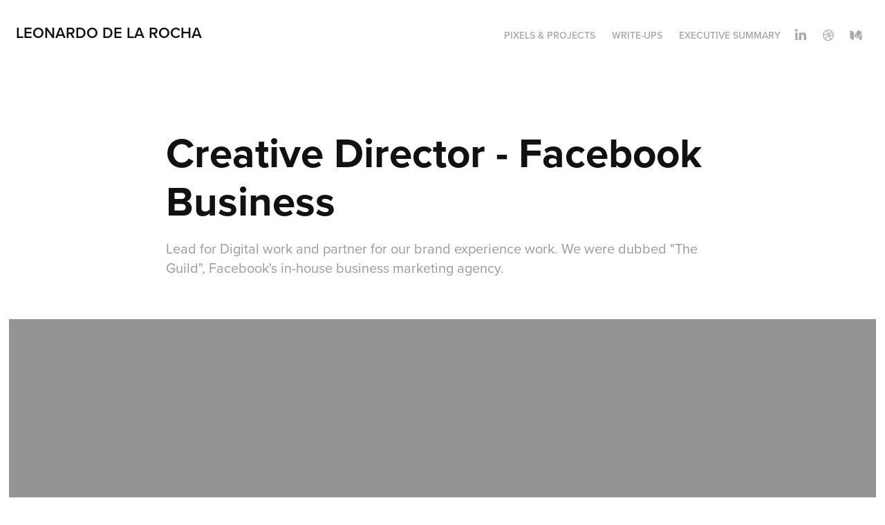

--- FILE ---
content_type: text/html
request_url: https://www-ccv.adobe.io/v1/player/ccv/MhKpews3knb/embed?bgcolor=%23191919&lazyLoading=true&api_key=BehancePro2View
body_size: 2387
content:
<!DOCTYPE html>
<html lang="en">
<head>
    <meta http-equiv="X-UA-Compatible" content="IE=edge">
    <!-- NREUM: (1) -->
    <meta http-equiv="Content-Type" content="text/html; charset=utf-8" />
    <meta name="viewport" content="initial-scale=1.0, maximum-scale=1.0, user-scalable=no, width=device-width" />
    <!-- change title to match the h1 heading -->
    <title>Creative Cloud Player (HLS-everywhere Player)</title>
    <script src="https://cdnjs.cloudflare.com/ajax/libs/jquery/3.4.1/jquery.min.js"></script>
    <script src="https://use.typekit.net/wna4qxf.js"></script>
    <script src="https://www-ccv.adobe.io/build36146609/resource/ccv/js/ingest.min.js"></script>
    <script src="https://cdnjs.cloudflare.com/ajax/libs/babel-polyfill/7.2.5/polyfill.min.js"></script>
    <script src="https://www-ccv.adobe.io/build36146609/resource/ccv/js/video.min.js"></script>
    <script src="https://www-ccv.adobe.io/build36146609/resource/ccv/js/videojs-media-sources.js"></script>
    <script src="https://www-ccv.adobe.io/build36146609/resource/ccv/js/ccv-betaplayer.min.js"></script>
    <script src="https://www-ccv.adobe.io/build36146609/resource/ccv/js/VisitorAPI.js"></script>
    <style type="text/css">
        html {
            overflow: hidden
        }
        body {
            width: 100%;
            height: 100%;
            margin: 0px;
            padding: 0px;
            display: block;
            font-family: adobe-clean, 'Helvetica Neue', Helvetica, Arial, sans-serif;
            overflow: hidden;
            position: absolute
        }
    </style>
    <script type="application/javascript">
        window.ccv$serverData = { "status": "ok", "rootDir": "https://www-ccv.adobe.io/build36146609/resource/ccv", "duration": 85.233, "settings_json": "json/default/config.json", "strings_json": "json/default/en.json", "ccvid": "MhKpews3knb", "clientid": "default", "language": "en", "posterframe": "https://cdn-prod-ccv.adobe.com/MhKpews3knb/image/MhKpews3knb_poster.jpg?hdnts=st%3D1769070151%7Eexp%3D1769329351%7Eacl%3D%2Fshared_assets%2Fimage%2F*%21%2Fz%2FMhKpews3knb%2Frend%2F*%21%2Fi%2FMhKpews3knb%2Frend%2F*%21%2FMhKpews3knb%2Frend%2F*%21%2FMhKpews3knb%2Fimage%2F*%21%2FMhKpews3knb%2Fcaptions%2F*%7Ehmac%3D775a41a5a5aee8fc52576ca85e600f6dc6c7f3b2e22adb3f4d4cafe91612c79d", "seriesthumbnail_sprite_url": "https://cdn-prod-ccv.adobe.com/MhKpews3knb/image/MhKpews3knb_sprite_0.jpg?hdnts=st%3D1769070151%7Eexp%3D1769329351%7Eacl%3D%2Fshared_assets%2Fimage%2F*%21%2Fz%2FMhKpews3knb%2Frend%2F*%21%2Fi%2FMhKpews3knb%2Frend%2F*%21%2FMhKpews3knb%2Frend%2F*%21%2FMhKpews3knb%2Fimage%2F*%21%2FMhKpews3knb%2Fcaptions%2F*%7Ehmac%3D775a41a5a5aee8fc52576ca85e600f6dc6c7f3b2e22adb3f4d4cafe91612c79d", "thumbnail_per_sprite": 50, "total_number_of_sprites": 1, "series_thumbnail_frequency": 2, "series_thumbnail_width": 160, "series_thumbnail_height": 90, "displayThumbnails": true, "wwwhost": "https://www-ccv.adobe.io/v1/player/ccv/MhKpews3knb?api_key=BehancePro2View", "info": "https://www-ccv.adobe.io/v1/player/ccv/MhKpews3knb/info?api_key=BehancePro2View", "m3u8URL": "https://cdn-prod-ccv.adobe.com/MhKpews3knb/rend/master.m3u8?hdnts=st%3D1769070151%7Eexp%3D1769329351%7Eacl%3D%2Fshared_assets%2Fimage%2F*%21%2Fz%2FMhKpews3knb%2Frend%2F*%21%2Fi%2FMhKpews3knb%2Frend%2F*%21%2FMhKpews3knb%2Frend%2F*%21%2FMhKpews3knb%2Fimage%2F*%21%2FMhKpews3knb%2Fcaptions%2F*%7Ehmac%3D775a41a5a5aee8fc52576ca85e600f6dc6c7f3b2e22adb3f4d4cafe91612c79d", "mp4URL": "https://cdn-prod-ccv.adobe.com/MhKpews3knb/rend/MhKpews3knb_576.mp4?hdnts=st%3D1769070151%7Eexp%3D1769329351%7Eacl%3D%2Fshared_assets%2Fimage%2F*%21%2Fz%2FMhKpews3knb%2Frend%2F*%21%2Fi%2FMhKpews3knb%2Frend%2F*%21%2FMhKpews3knb%2Frend%2F*%21%2FMhKpews3knb%2Fimage%2F*%21%2FMhKpews3knb%2Fcaptions%2F*%7Ehmac%3D775a41a5a5aee8fc52576ca85e600f6dc6c7f3b2e22adb3f4d4cafe91612c79d", "inputHeight": 1080, "inputWidth": 1920, "playCountBeacon": { "url": "https://www-ccv.adobe.io/v1/player/ccv/MhKpews3knb/firstplay", "type": "POST", "headers": { "Content-Type": "application/json", "X-Api-Key": "BehancePro2View" }, "data": { "nonce": "AuJjaekHorR2qe5ytvrd9gE5DsE=" } }, "playCountBeaconRetry": 1, "strings": { "%press_esc": "Press Esc to exit full screen mode.", "%error_has_occurred": "Sorry, there was a problem loading this video.", "%error_has_occurred_sub": "Please try refreshing the page.", "%conversion_in_progress": "We’re preparing your video.", "%conversion_in_progress_sub": "This page will refresh automatically when it’s ready. Or, check back shortly to see it.", "%invalid_video": "Sorry, we can’t find the video you’re looking for.", "%invalid_video_sub": "Please check that the URL was typed correctly. Or, the video may have been removed.", "%bad_video": "Sorry, we couldn’t prepare this video for playback.", "%bad_video_sub": "Please try uploading the video again. If that doesn’t help, there may be a probem with the file.", "%reload_video": "We’re almost done preparing your video.", "%reload_video_sub": "This page will refresh automatically when it’s ready. Or, check back shortly to see it.", "%removed_video": "This video no longer exists.", "%removed_video_sub": "Sorry, the video you’re looking for has been removed.", "%enable_flash_player": "Sorry, there was a problem loading this video.", "%enable_flash_player_sub": "Please try refreshing the page." }, "settings": { "COMMENTS": "The format of this file MUST match the definitions in ccv-player.d.ts. For validation use http://jsonlint.com.", "brightcove": { "bcid": "2679128769001", "playerid": "2727268340001", "playerkey": "AQ~~,AAACb7Se6nk~,ee7RfT0WJHLewwaRq30kZmTGY507rmYu", "rootdir": "", "theme": "default" }, "debugging": { "debug": "false", "log_info": "true", "log_warn": "true", "log_debug": "true", "log_error": "true" } }, "minframeWidth": 1024, "minframeHeight": 576 };
    </script>
    <link href="https://www-ccv.adobe.io/build36146609/resource/ccv/css/video-js.css" rel="stylesheet"/>
    <link href="https://www-ccv.adobe.io/build36146609/resource/ccv/css/ccv-player.min.css" rel="stylesheet" type="text/css" />
</head>
<body>
<video id="video-js"  preload="none" playsinline class="video-js" data-poster="https://cdn-prod-ccv.adobe.com/MhKpews3knb/image/MhKpews3knb_poster.jpg?hdnts=st%3D1769070151%7Eexp%3D1769329351%7Eacl%3D%2Fshared_assets%2Fimage%2F*%21%2Fz%2FMhKpews3knb%2Frend%2F*%21%2Fi%2FMhKpews3knb%2Frend%2F*%21%2FMhKpews3knb%2Frend%2F*%21%2FMhKpews3knb%2Fimage%2F*%21%2FMhKpews3knb%2Fcaptions%2F*%7Ehmac%3D775a41a5a5aee8fc52576ca85e600f6dc6c7f3b2e22adb3f4d4cafe91612c79d"
       data-seriesthumbnail_sprite_url="https://cdn-prod-ccv.adobe.com/MhKpews3knb/image/MhKpews3knb_sprite_0.jpg?hdnts=st%3D1769070151%7Eexp%3D1769329351%7Eacl%3D%2Fshared_assets%2Fimage%2F*%21%2Fz%2FMhKpews3knb%2Frend%2F*%21%2Fi%2FMhKpews3knb%2Frend%2F*%21%2FMhKpews3knb%2Frend%2F*%21%2FMhKpews3knb%2Fimage%2F*%21%2FMhKpews3knb%2Fcaptions%2F*%7Ehmac%3D775a41a5a5aee8fc52576ca85e600f6dc6c7f3b2e22adb3f4d4cafe91612c79d" data-series_thumbnail_frequency="2"
       data-series_thumbnail_width="160" data-series_thumbnail_height="90"
       data-thumbnail_per_sprite="50" data-total_number_of_sprites="1"
       data-status="ok" data-rootdir="https://www-ccv.adobe.io/build36146609/resource/ccv" data-duration="85.233" data-displayThumbnails="true"
       data-environ="embed" data-settings_json="json/default/config.json" data-strings_json="json/default/en.json" data-secure="true"
       data-ccvid="MhKpews3knb" data-clientid="default" data-mediatoken="hdnts=st=1769070151~exp=1769329351~acl=/shared_assets/image/*!/z/MhKpews3knb/rend/*!/i/MhKpews3knb/rend/*!/MhKpews3knb/rend/*!/MhKpews3knb/image/*!/MhKpews3knb/captions/*~hmac=775a41a5a5aee8fc52576ca85e600f6dc6c7f3b2e22adb3f4d4cafe91612c79d"
       data-wwwhost="https://www-ccv.adobe.io/v1/player/ccv/MhKpews3knb?api_key=BehancePro2View" data-inputWidth="1920" data-inputHeight="1080" data-debug="" data-env="prod"
       data-clientappname="behance_portfolio" src="">
 	<source src="https://cdn-prod-ccv.adobe.com/MhKpews3knb/rend/master.m3u8?hdnts=st%3D1769070151%7Eexp%3D1769329351%7Eacl%3D%2Fshared_assets%2Fimage%2F*%21%2Fz%2FMhKpews3knb%2Frend%2F*%21%2Fi%2FMhKpews3knb%2Frend%2F*%21%2FMhKpews3knb%2Frend%2F*%21%2FMhKpews3knb%2Fimage%2F*%21%2FMhKpews3knb%2Fcaptions%2F*%7Ehmac%3D775a41a5a5aee8fc52576ca85e600f6dc6c7f3b2e22adb3f4d4cafe91612c79d" type="application/x-mpegURL">
	<source src="https://cdn-prod-ccv.adobe.com/MhKpews3knb/rend/MhKpews3knb_576.mp4?hdnts=st%3D1769070151%7Eexp%3D1769329351%7Eacl%3D%2Fshared_assets%2Fimage%2F*%21%2Fz%2FMhKpews3knb%2Frend%2F*%21%2Fi%2FMhKpews3knb%2Frend%2F*%21%2FMhKpews3knb%2Frend%2F*%21%2FMhKpews3knb%2Fimage%2F*%21%2FMhKpews3knb%2Fcaptions%2F*%7Ehmac%3D775a41a5a5aee8fc52576ca85e600f6dc6c7f3b2e22adb3f4d4cafe91612c79d" type="video/mp4">

</video>
</body>
</html>


--- FILE ---
content_type: text/html
request_url: https://www-ccv.adobe.io/v1/player/ccv/Q6aStH9xC8L/embed?bgcolor=%23191919&lazyLoading=true&api_key=BehancePro2View
body_size: 2343
content:
<!DOCTYPE html>
<html lang="en">
<head>
    <meta http-equiv="X-UA-Compatible" content="IE=edge">
    <!-- NREUM: (1) -->
    <meta http-equiv="Content-Type" content="text/html; charset=utf-8" />
    <meta name="viewport" content="initial-scale=1.0, maximum-scale=1.0, user-scalable=no, width=device-width" />
    <!-- change title to match the h1 heading -->
    <title>Creative Cloud Player (HLS-everywhere Player)</title>
    <script src="https://cdnjs.cloudflare.com/ajax/libs/jquery/3.4.1/jquery.min.js"></script>
    <script src="https://use.typekit.net/wna4qxf.js"></script>
    <script src="https://www-ccv.adobe.io/build36146609/resource/ccv/js/ingest.min.js"></script>
    <script src="https://cdnjs.cloudflare.com/ajax/libs/babel-polyfill/7.2.5/polyfill.min.js"></script>
    <script src="https://www-ccv.adobe.io/build36146609/resource/ccv/js/video.min.js"></script>
    <script src="https://www-ccv.adobe.io/build36146609/resource/ccv/js/videojs-media-sources.js"></script>
    <script src="https://www-ccv.adobe.io/build36146609/resource/ccv/js/ccv-betaplayer.min.js"></script>
    <script src="https://www-ccv.adobe.io/build36146609/resource/ccv/js/VisitorAPI.js"></script>
    <style type="text/css">
        html {
            overflow: hidden
        }
        body {
            width: 100%;
            height: 100%;
            margin: 0px;
            padding: 0px;
            display: block;
            font-family: adobe-clean, 'Helvetica Neue', Helvetica, Arial, sans-serif;
            overflow: hidden;
            position: absolute
        }
    </style>
    <script type="application/javascript">
        window.ccv$serverData = { "status": "ok", "rootDir": "https://www-ccv.adobe.io/build36146609/resource/ccv", "duration": 48.9, "settings_json": "json/default/config.json", "strings_json": "json/default/en.json", "ccvid": "Q6aStH9xC8L", "clientid": "default", "language": "en", "posterframe": "https://cdn-prod-ccv.adobe.com/Q6aStH9xC8L/image/Q6aStH9xC8L_poster.jpg?hdnts=st%3D1769070151%7Eexp%3D1769329351%7Eacl%3D%2Fshared_assets%2Fimage%2F*%21%2Fz%2FQ6aStH9xC8L%2Frend%2F*%21%2Fi%2FQ6aStH9xC8L%2Frend%2F*%21%2FQ6aStH9xC8L%2Frend%2F*%21%2FQ6aStH9xC8L%2Fimage%2F*%21%2FQ6aStH9xC8L%2Fcaptions%2F*%7Ehmac%3D58a9f6322faf062213efc59df9770c7a6b861575d3cc5d76b47eddc48476919d", "seriesthumbnail_sprite_url": undefined, "thumbnail_per_sprite": undefined, "total_number_of_sprites": undefined, "series_thumbnail_frequency": undefined, "series_thumbnail_width": undefined, "series_thumbnail_height": undefined, "displayThumbnails": undefined, "wwwhost": "https://www-ccv.adobe.io/v1/player/ccv/Q6aStH9xC8L?api_key=BehancePro2View", "info": "https://www-ccv.adobe.io/v1/player/ccv/Q6aStH9xC8L/info?api_key=BehancePro2View", "m3u8URL": "https://cdn-prod-ccv.adobe.com/Q6aStH9xC8L/rend/master.m3u8?hdnts=st%3D1769070151%7Eexp%3D1769329351%7Eacl%3D%2Fshared_assets%2Fimage%2F*%21%2Fz%2FQ6aStH9xC8L%2Frend%2F*%21%2Fi%2FQ6aStH9xC8L%2Frend%2F*%21%2FQ6aStH9xC8L%2Frend%2F*%21%2FQ6aStH9xC8L%2Fimage%2F*%21%2FQ6aStH9xC8L%2Fcaptions%2F*%7Ehmac%3D58a9f6322faf062213efc59df9770c7a6b861575d3cc5d76b47eddc48476919d", "mp4URL": "https://cdn-prod-ccv.adobe.com/Q6aStH9xC8L/rend/Q6aStH9xC8L_576.mp4?hdnts=st%3D1769070151%7Eexp%3D1769329351%7Eacl%3D%2Fshared_assets%2Fimage%2F*%21%2Fz%2FQ6aStH9xC8L%2Frend%2F*%21%2Fi%2FQ6aStH9xC8L%2Frend%2F*%21%2FQ6aStH9xC8L%2Frend%2F*%21%2FQ6aStH9xC8L%2Fimage%2F*%21%2FQ6aStH9xC8L%2Fcaptions%2F*%7Ehmac%3D58a9f6322faf062213efc59df9770c7a6b861575d3cc5d76b47eddc48476919d", "inputHeight": 0, "inputWidth": 0, "playCountBeacon": { "url": "https://www-ccv.adobe.io/v1/player/ccv/Q6aStH9xC8L/firstplay", "type": "POST", "headers": { "Content-Type": "application/json", "X-Api-Key": "BehancePro2View" }, "data": { "nonce": "7UVvpYDyrq7Dfh6awf45vEokPOw=" } }, "playCountBeaconRetry": 1, "strings": { "%press_esc": "Press Esc to exit full screen mode.", "%error_has_occurred": "Sorry, there was a problem loading this video.", "%error_has_occurred_sub": "Please try refreshing the page.", "%conversion_in_progress": "We’re preparing your video.", "%conversion_in_progress_sub": "This page will refresh automatically when it’s ready. Or, check back shortly to see it.", "%invalid_video": "Sorry, we can’t find the video you’re looking for.", "%invalid_video_sub": "Please check that the URL was typed correctly. Or, the video may have been removed.", "%bad_video": "Sorry, we couldn’t prepare this video for playback.", "%bad_video_sub": "Please try uploading the video again. If that doesn’t help, there may be a probem with the file.", "%reload_video": "We’re almost done preparing your video.", "%reload_video_sub": "This page will refresh automatically when it’s ready. Or, check back shortly to see it.", "%removed_video": "This video no longer exists.", "%removed_video_sub": "Sorry, the video you’re looking for has been removed.", "%enable_flash_player": "Sorry, there was a problem loading this video.", "%enable_flash_player_sub": "Please try refreshing the page." }, "settings": { "COMMENTS": "The format of this file MUST match the definitions in ccv-player.d.ts. For validation use http://jsonlint.com.", "brightcove": { "bcid": "2679128769001", "playerid": "2727268340001", "playerkey": "AQ~~,AAACb7Se6nk~,ee7RfT0WJHLewwaRq30kZmTGY507rmYu", "rootdir": "", "theme": "default" }, "debugging": { "debug": "false", "log_info": "true", "log_warn": "true", "log_debug": "true", "log_error": "true" } }, "minframeWidth": 994, "minframeHeight": 576 };
    </script>
    <link href="https://www-ccv.adobe.io/build36146609/resource/ccv/css/video-js.css" rel="stylesheet"/>
    <link href="https://www-ccv.adobe.io/build36146609/resource/ccv/css/ccv-player.min.css" rel="stylesheet" type="text/css" />
</head>
<body>
<video id="video-js"  preload="none" playsinline class="video-js" data-poster="https://cdn-prod-ccv.adobe.com/Q6aStH9xC8L/image/Q6aStH9xC8L_poster.jpg?hdnts=st%3D1769070151%7Eexp%3D1769329351%7Eacl%3D%2Fshared_assets%2Fimage%2F*%21%2Fz%2FQ6aStH9xC8L%2Frend%2F*%21%2Fi%2FQ6aStH9xC8L%2Frend%2F*%21%2FQ6aStH9xC8L%2Frend%2F*%21%2FQ6aStH9xC8L%2Fimage%2F*%21%2FQ6aStH9xC8L%2Fcaptions%2F*%7Ehmac%3D58a9f6322faf062213efc59df9770c7a6b861575d3cc5d76b47eddc48476919d"
       data-seriesthumbnail_sprite_url="" data-series_thumbnail_frequency=""
       data-series_thumbnail_width="" data-series_thumbnail_height=""
       data-thumbnail_per_sprite="" data-total_number_of_sprites=""
       data-status="ok" data-rootdir="https://www-ccv.adobe.io/build36146609/resource/ccv" data-duration="48.9" data-displayThumbnails=""
       data-environ="embed" data-settings_json="json/default/config.json" data-strings_json="json/default/en.json" data-secure="true"
       data-ccvid="Q6aStH9xC8L" data-clientid="default" data-mediatoken="hdnts=st=1769070151~exp=1769329351~acl=/shared_assets/image/*!/z/Q6aStH9xC8L/rend/*!/i/Q6aStH9xC8L/rend/*!/Q6aStH9xC8L/rend/*!/Q6aStH9xC8L/image/*!/Q6aStH9xC8L/captions/*~hmac=58a9f6322faf062213efc59df9770c7a6b861575d3cc5d76b47eddc48476919d"
       data-wwwhost="https://www-ccv.adobe.io/v1/player/ccv/Q6aStH9xC8L?api_key=BehancePro2View" data-inputWidth="0" data-inputHeight="0" data-debug="" data-env="prod"
       data-clientappname="behance_portfolio" src="">
 	<source src="https://cdn-prod-ccv.adobe.com/Q6aStH9xC8L/rend/master.m3u8?hdnts=st%3D1769070151%7Eexp%3D1769329351%7Eacl%3D%2Fshared_assets%2Fimage%2F*%21%2Fz%2FQ6aStH9xC8L%2Frend%2F*%21%2Fi%2FQ6aStH9xC8L%2Frend%2F*%21%2FQ6aStH9xC8L%2Frend%2F*%21%2FQ6aStH9xC8L%2Fimage%2F*%21%2FQ6aStH9xC8L%2Fcaptions%2F*%7Ehmac%3D58a9f6322faf062213efc59df9770c7a6b861575d3cc5d76b47eddc48476919d" type="application/x-mpegURL">
	<source src="https://cdn-prod-ccv.adobe.com/Q6aStH9xC8L/rend/Q6aStH9xC8L_576.mp4?hdnts=st%3D1769070151%7Eexp%3D1769329351%7Eacl%3D%2Fshared_assets%2Fimage%2F*%21%2Fz%2FQ6aStH9xC8L%2Frend%2F*%21%2Fi%2FQ6aStH9xC8L%2Frend%2F*%21%2FQ6aStH9xC8L%2Frend%2F*%21%2FQ6aStH9xC8L%2Fimage%2F*%21%2FQ6aStH9xC8L%2Fcaptions%2F*%7Ehmac%3D58a9f6322faf062213efc59df9770c7a6b861575d3cc5d76b47eddc48476919d" type="video/mp4">

</video>
</body>
</html>


--- FILE ---
content_type: text/html
request_url: https://www-ccv.adobe.io/v1/player/ccv/2KRGsx2_N6X/embed?bgcolor=%23191919&lazyLoading=true&api_key=BehancePro2View
body_size: 2389
content:
<!DOCTYPE html>
<html lang="en">
<head>
    <meta http-equiv="X-UA-Compatible" content="IE=edge">
    <!-- NREUM: (1) -->
    <meta http-equiv="Content-Type" content="text/html; charset=utf-8" />
    <meta name="viewport" content="initial-scale=1.0, maximum-scale=1.0, user-scalable=no, width=device-width" />
    <!-- change title to match the h1 heading -->
    <title>Creative Cloud Player (HLS-everywhere Player)</title>
    <script src="https://cdnjs.cloudflare.com/ajax/libs/jquery/3.4.1/jquery.min.js"></script>
    <script src="https://use.typekit.net/wna4qxf.js"></script>
    <script src="https://www-ccv.adobe.io/build36146609/resource/ccv/js/ingest.min.js"></script>
    <script src="https://cdnjs.cloudflare.com/ajax/libs/babel-polyfill/7.2.5/polyfill.min.js"></script>
    <script src="https://www-ccv.adobe.io/build36146609/resource/ccv/js/video.min.js"></script>
    <script src="https://www-ccv.adobe.io/build36146609/resource/ccv/js/videojs-media-sources.js"></script>
    <script src="https://www-ccv.adobe.io/build36146609/resource/ccv/js/ccv-betaplayer.min.js"></script>
    <script src="https://www-ccv.adobe.io/build36146609/resource/ccv/js/VisitorAPI.js"></script>
    <style type="text/css">
        html {
            overflow: hidden
        }
        body {
            width: 100%;
            height: 100%;
            margin: 0px;
            padding: 0px;
            display: block;
            font-family: adobe-clean, 'Helvetica Neue', Helvetica, Arial, sans-serif;
            overflow: hidden;
            position: absolute
        }
    </style>
    <script type="application/javascript">
        window.ccv$serverData = { "status": "ok", "rootDir": "https://www-ccv.adobe.io/build36146609/resource/ccv", "duration": 56.3, "settings_json": "json/default/config.json", "strings_json": "json/default/en.json", "ccvid": "2KRGsx2_N6X", "clientid": "default", "language": "en", "posterframe": "https://cdn-prod-ccv.adobe.com/2KRGsx2_N6X/image/2KRGsx2_N6X_poster.jpg?hdnts=st%3D1769070151%7Eexp%3D1769329351%7Eacl%3D%2Fshared_assets%2Fimage%2F*%21%2Fz%2F2KRGsx2_N6X%2Frend%2F*%21%2Fi%2F2KRGsx2_N6X%2Frend%2F*%21%2F2KRGsx2_N6X%2Frend%2F*%21%2F2KRGsx2_N6X%2Fimage%2F*%21%2F2KRGsx2_N6X%2Fcaptions%2F*%7Ehmac%3D0e82ab0d49667ec9b8244fcd2adc940a81c385cf959a42a3f42f83c1cc3cc992", "seriesthumbnail_sprite_url": "https://cdn-prod-ccv.adobe.com/2KRGsx2_N6X/image/2KRGsx2_N6X_sprite_0.jpg?hdnts=st%3D1769070151%7Eexp%3D1769329351%7Eacl%3D%2Fshared_assets%2Fimage%2F*%21%2Fz%2F2KRGsx2_N6X%2Frend%2F*%21%2Fi%2F2KRGsx2_N6X%2Frend%2F*%21%2F2KRGsx2_N6X%2Frend%2F*%21%2F2KRGsx2_N6X%2Fimage%2F*%21%2F2KRGsx2_N6X%2Fcaptions%2F*%7Ehmac%3D0e82ab0d49667ec9b8244fcd2adc940a81c385cf959a42a3f42f83c1cc3cc992", "thumbnail_per_sprite": 50, "total_number_of_sprites": 1, "series_thumbnail_frequency": 2, "series_thumbnail_width": 84, "series_thumbnail_height": 160, "displayThumbnails": true, "wwwhost": "https://www-ccv.adobe.io/v1/player/ccv/2KRGsx2_N6X?api_key=BehancePro2View", "info": "https://www-ccv.adobe.io/v1/player/ccv/2KRGsx2_N6X/info?api_key=BehancePro2View", "m3u8URL": "https://cdn-prod-ccv.adobe.com/2KRGsx2_N6X/rend/master.m3u8?hdnts=st%3D1769070151%7Eexp%3D1769329351%7Eacl%3D%2Fshared_assets%2Fimage%2F*%21%2Fz%2F2KRGsx2_N6X%2Frend%2F*%21%2Fi%2F2KRGsx2_N6X%2Frend%2F*%21%2F2KRGsx2_N6X%2Frend%2F*%21%2F2KRGsx2_N6X%2Fimage%2F*%21%2F2KRGsx2_N6X%2Fcaptions%2F*%7Ehmac%3D0e82ab0d49667ec9b8244fcd2adc940a81c385cf959a42a3f42f83c1cc3cc992", "mp4URL": "https://cdn-prod-ccv.adobe.com/2KRGsx2_N6X/rend/2KRGsx2_N6X_720.mp4?hdnts=st%3D1769070151%7Eexp%3D1769329351%7Eacl%3D%2Fshared_assets%2Fimage%2F*%21%2Fz%2F2KRGsx2_N6X%2Frend%2F*%21%2Fi%2F2KRGsx2_N6X%2Frend%2F*%21%2F2KRGsx2_N6X%2Frend%2F*%21%2F2KRGsx2_N6X%2Fimage%2F*%21%2F2KRGsx2_N6X%2Fcaptions%2F*%7Ehmac%3D0e82ab0d49667ec9b8244fcd2adc940a81c385cf959a42a3f42f83c1cc3cc992", "inputHeight": 1648, "inputWidth": 874, "playCountBeacon": { "url": "https://www-ccv.adobe.io/v1/player/ccv/2KRGsx2_N6X/firstplay", "type": "POST", "headers": { "Content-Type": "application/json", "X-Api-Key": "BehancePro2View" }, "data": { "nonce": "a7dX2JNc3rTnNRpvwVApAt55MEY=" } }, "playCountBeaconRetry": 1, "strings": { "%press_esc": "Press Esc to exit full screen mode.", "%error_has_occurred": "Sorry, there was a problem loading this video.", "%error_has_occurred_sub": "Please try refreshing the page.", "%conversion_in_progress": "We’re preparing your video.", "%conversion_in_progress_sub": "This page will refresh automatically when it’s ready. Or, check back shortly to see it.", "%invalid_video": "Sorry, we can’t find the video you’re looking for.", "%invalid_video_sub": "Please check that the URL was typed correctly. Or, the video may have been removed.", "%bad_video": "Sorry, we couldn’t prepare this video for playback.", "%bad_video_sub": "Please try uploading the video again. If that doesn’t help, there may be a probem with the file.", "%reload_video": "We’re almost done preparing your video.", "%reload_video_sub": "This page will refresh automatically when it’s ready. Or, check back shortly to see it.", "%removed_video": "This video no longer exists.", "%removed_video_sub": "Sorry, the video you’re looking for has been removed.", "%enable_flash_player": "Sorry, there was a problem loading this video.", "%enable_flash_player_sub": "Please try refreshing the page." }, "settings": { "COMMENTS": "The format of this file MUST match the definitions in ccv-player.d.ts. For validation use http://jsonlint.com.", "brightcove": { "bcid": "2679128769001", "playerid": "2727268340001", "playerkey": "AQ~~,AAACb7Se6nk~,ee7RfT0WJHLewwaRq30kZmTGY507rmYu", "rootdir": "", "theme": "default" }, "debugging": { "debug": "false", "log_info": "true", "log_warn": "true", "log_debug": "true", "log_error": "true" } }, "minframeWidth": 678, "minframeHeight": 1280 };
    </script>
    <link href="https://www-ccv.adobe.io/build36146609/resource/ccv/css/video-js.css" rel="stylesheet"/>
    <link href="https://www-ccv.adobe.io/build36146609/resource/ccv/css/ccv-player.min.css" rel="stylesheet" type="text/css" />
</head>
<body>
<video id="video-js"  preload="none" playsinline class="video-js" data-poster="https://cdn-prod-ccv.adobe.com/2KRGsx2_N6X/image/2KRGsx2_N6X_poster.jpg?hdnts=st%3D1769070151%7Eexp%3D1769329351%7Eacl%3D%2Fshared_assets%2Fimage%2F*%21%2Fz%2F2KRGsx2_N6X%2Frend%2F*%21%2Fi%2F2KRGsx2_N6X%2Frend%2F*%21%2F2KRGsx2_N6X%2Frend%2F*%21%2F2KRGsx2_N6X%2Fimage%2F*%21%2F2KRGsx2_N6X%2Fcaptions%2F*%7Ehmac%3D0e82ab0d49667ec9b8244fcd2adc940a81c385cf959a42a3f42f83c1cc3cc992"
       data-seriesthumbnail_sprite_url="https://cdn-prod-ccv.adobe.com/2KRGsx2_N6X/image/2KRGsx2_N6X_sprite_0.jpg?hdnts=st%3D1769070151%7Eexp%3D1769329351%7Eacl%3D%2Fshared_assets%2Fimage%2F*%21%2Fz%2F2KRGsx2_N6X%2Frend%2F*%21%2Fi%2F2KRGsx2_N6X%2Frend%2F*%21%2F2KRGsx2_N6X%2Frend%2F*%21%2F2KRGsx2_N6X%2Fimage%2F*%21%2F2KRGsx2_N6X%2Fcaptions%2F*%7Ehmac%3D0e82ab0d49667ec9b8244fcd2adc940a81c385cf959a42a3f42f83c1cc3cc992" data-series_thumbnail_frequency="2"
       data-series_thumbnail_width="84" data-series_thumbnail_height="160"
       data-thumbnail_per_sprite="50" data-total_number_of_sprites="1"
       data-status="ok" data-rootdir="https://www-ccv.adobe.io/build36146609/resource/ccv" data-duration="56.3" data-displayThumbnails="true"
       data-environ="embed" data-settings_json="json/default/config.json" data-strings_json="json/default/en.json" data-secure="true"
       data-ccvid="2KRGsx2_N6X" data-clientid="default" data-mediatoken="hdnts=st=1769070151~exp=1769329351~acl=/shared_assets/image/*!/z/2KRGsx2_N6X/rend/*!/i/2KRGsx2_N6X/rend/*!/2KRGsx2_N6X/rend/*!/2KRGsx2_N6X/image/*!/2KRGsx2_N6X/captions/*~hmac=0e82ab0d49667ec9b8244fcd2adc940a81c385cf959a42a3f42f83c1cc3cc992"
       data-wwwhost="https://www-ccv.adobe.io/v1/player/ccv/2KRGsx2_N6X?api_key=BehancePro2View" data-inputWidth="874" data-inputHeight="1648" data-debug="" data-env="prod"
       data-clientappname="behance_portfolio" src="">
 	<source src="https://cdn-prod-ccv.adobe.com/2KRGsx2_N6X/rend/master.m3u8?hdnts=st%3D1769070151%7Eexp%3D1769329351%7Eacl%3D%2Fshared_assets%2Fimage%2F*%21%2Fz%2F2KRGsx2_N6X%2Frend%2F*%21%2Fi%2F2KRGsx2_N6X%2Frend%2F*%21%2F2KRGsx2_N6X%2Frend%2F*%21%2F2KRGsx2_N6X%2Fimage%2F*%21%2F2KRGsx2_N6X%2Fcaptions%2F*%7Ehmac%3D0e82ab0d49667ec9b8244fcd2adc940a81c385cf959a42a3f42f83c1cc3cc992" type="application/x-mpegURL">
	<source src="https://cdn-prod-ccv.adobe.com/2KRGsx2_N6X/rend/2KRGsx2_N6X_720.mp4?hdnts=st%3D1769070151%7Eexp%3D1769329351%7Eacl%3D%2Fshared_assets%2Fimage%2F*%21%2Fz%2F2KRGsx2_N6X%2Frend%2F*%21%2Fi%2F2KRGsx2_N6X%2Frend%2F*%21%2F2KRGsx2_N6X%2Frend%2F*%21%2F2KRGsx2_N6X%2Fimage%2F*%21%2F2KRGsx2_N6X%2Fcaptions%2F*%7Ehmac%3D0e82ab0d49667ec9b8244fcd2adc940a81c385cf959a42a3f42f83c1cc3cc992" type="video/mp4">

</video>
</body>
</html>
